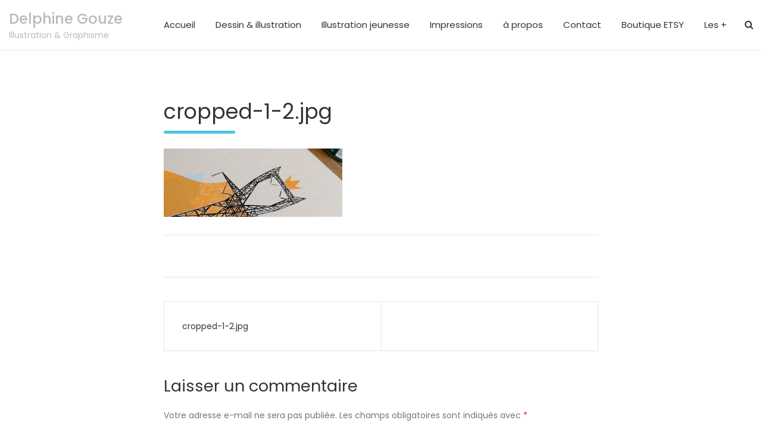

--- FILE ---
content_type: text/css
request_url: http://delphinegouze.com/wp-content/themes/foliopress/style.css?ver=5.9.12
body_size: 69916
content:
/*!
Theme Name: FolioPress
Theme URI: https://www.themehorse.com/themes/foliopress
Author: Theme Horse
Author URI: https://www.themehorse.com/
Description: FolioPress is a minimal Multi-Purpose super flexible Portfolio WordPress Theme that makes it easy to showcase your work, blog and store. FolioPress is specially designed for designers, photographers, artists and creatives. There are two post view layout (Grid and list), Social Profile and many more. Also has Custom Background, Header, Menu, Favicon, CSS, Webclip Icon, and Logo. Supports popular plugins like WooCommerce, bbPress, Breadcrumb NavXT, WP-PageNavi and Contact Form 7 and many more. It is also translation ready. Get free support at https://www.themehorse.com/support-forum/ and view beautiful portfolio demo site at https://www.themehorse.com/preview/foliopress
Version: 1.1.7
Requires PHP: 5.2
Tested up to: 5.8
License: GNU General Public License v3 or later
License URI: http://www.gnu.org/licenses/gpl-3.0.html
Text Domain: foliopress
Tags: e-commerce, photography, portfolio, two-columns, three-columns, four-columns, left-sidebar, right-sidebar, grid-layout, custom-background, custom-header, custom-logo, custom-menu, featured-image-header, featured-images, post-formats, rtl-language-support, sticky-post, theme-options, threaded-comments, translation-ready

FolioPress WordPress Theme, Copyright 2018, Theme Horse
FolioPress is distributed under the terms of the GNU GPLv3

This theme, like WordPress, is licensed under the GPL.
Use it to make something cool, have fun, and share what you've learned with others.

FolioPress is based on Underscores https://underscores.me/, (C) 2012-2017 Automattic, Inc.
Underscores is distributed under the terms of the GNU GPL v2 or later.
*/

/*--------------------------------------------------------------
>>> TABLE OF CONTENTS:
----------------------------------------------------------------
1.0 - Reset
2.0 - Global
	2.1 - Accessibility
	2.2 - Alignments
	2.3 - Blockquote
	2.4 - Breadcrumb
	2.5 - Buttons
	2.6 - Clearings
	2.7 - Forms
	2.8 - Heading Tags
	2.9 - Horizontal Row
	2.10 - Images
	2.11 - Links
	2.12 - Null Margin/Padding/Border
	2.13 - Super/Sub Scripts
	2.14 - Text Elements
3.0 - Basic Structure
	3.1 - Templates/Layouts
4.0 - Header
	4.1 - Site Branding
	4.2 - Social Profiles
	4.3 - Search Form
	4.4 - My Info
5.0 - Navigation
6.0 - Content
	6.1 - Post Featured Image
	6.2 - Entry Header
	6.3 - Entry Title
	6.4 - Entry Meta
	6.5 - Entry Content
	6.6 - Galleries
	6.7 - Post/Image/Paging Navigation
	6.8 - Attachments
	6.9 - Comments
	6.10 - Pages
	6.11 - bbPress Support
	6.12 - Woo Commerce Support
	6.13 - JetPack Support
	6.14 - Gutenberg Support
7.0 - Sidebars
8.0 - Widgets
	8.1 - Widget Archive
	8.2 - Widget Calendar
	8.3 - Widget Categories
	8.4 - Widget Media Image
	8.5 - Widget Media Video
	8.6 - Widget Nav Menu
	8.7 - Widget Pages
	8.8 - Widget Recent Entries/Comments
	8.9 - Widget Tag Cloud
	8.10 - Widget Text
	8.11 - Widget Search
9.0 - Footer
10.0 - Media Queries
11.0 - Print
--------------------------------------------------------------*/

/*--------------------------------------------------------------
1.0 - Reset
--------------------------------------------------------------*/
::selection {
	background: #50C3DC;
	color: #fff;
}
::-moz-selection {
	background: #50C3DC;
	color: #fff;
}
ol,
ul {
	list-style: none;
	margin: 0;
	padding: 0;
}

/*--------------------------------------------------------------
Global
--------------------------------------------------------------*/
body,
input,
textarea,
select {
	font: 14px 'Poppins', sans-serif;
	line-height: 1.6;
	color: #777;
	word-wrap: break-word;
}
body.overflow-hide {
	overflow: hidden;
}
pre {
	color: #777777;
}
code {
	color: #50C3DC;
}
.site {
	background-color: #fff;
}

/* FontAwesome */
blockquote:before,
.back-to-top a:before,
.wp-custom-header-video-play:before,
.wp-custom-header-video-pause:before,
.social-profiles ul li a,
.search-toggle:before,
.input-group-prepend .btn-info:before,
.navbar-toggler:before,
.sticky .sticky-post:before {
	font-family: 'FontAwesome';
	-webkit-font-smoothing: antialiased;
	-moz-osx-font-smoothing: grayscale;
}

/* Primary Title Stripe */
.entry-title:after,
.page-title:after,
.widget-title:after,
.post-grid .entry-title:after {
	margin-top: 10px;
	height: 5px;
	display: block;
	content: "";
	width: 120px;
	background-color: #50C3DC;
	-webkit-border-radius: 3px;
	-moz-border-radius: 3px;
	-ms-border-radius: 3px;
	border-radius: 3px;
}

/* Secondary Title Stripe */
.widget-title:after,
.post-grid .entry-title:after {
	height: 2px;
	width: 30px;
	margin-top: 5px;
}

/*--------------------------------------------------------------
2.1 - Accessibility
--------------------------------------------------------------*/
.assistive-text,
.screen-reader-text {
	position: absolute !important;
	clip: rect(1px 1px 1px 1px); /* IE6, IE7 */
	clip: rect(1px, 1px, 1px, 1px);
	height: 1px;
	overflow: hidden;
	width: 1px;
}

/*--------------------------------------------------------------
2.2 - Alignments
--------------------------------------------------------------*/
.alignleft {
	display: inline;
	float: left;
	margin-right: 20px;
}
.alignright {
	display: inline;
	float: right;
	margin-left: 20px;
}
.aligncenter {
	clear: both;
	display: block;
	margin-left: auto;
	margin-right: auto;
}

/*--------------------------------------------------------------
2.3 - Blockquote
--------------------------------------------------------------*/
blockquote:before {
	content: '\f10e';
	position: absolute;
	left: 0;
	font-size: 30px;
	color: #50C3DC;
	display: block;
}
blockquote {
	display: inline-block;
	position: relative;
	padding-left: 50px;
	font-size: 35px;
	line-height: 1.4;
	margin: 0;
	color: #333;
}
blockquote em,
blockquote i,
blockquote cite {
	font-size: 14px;
	font-style: normal;
	font-weight: normal;
}
.post-grid blockquote:before {
	font-size: 20px;
	top: -25px;
	left: 0;
}
.post-grid blockquote {
	padding-left: 0;
	font-size: 20px;
	margin-top: 20px;
	font-weight: 500;
}

/*--------------------------------------------------------------
2.4 - Breadcrumb
--------------------------------------------------------------*/
.breadcrumb {
	margin-bottom: 0;
	padding: 0;
	display: block;
	background-color: transparent;
}

/*--------------------------------------------------------------
2.5 - Buttons
--------------------------------------------------------------*/
.readmore {
	color: #fff;
	background-color: #50C3DC;
	display: inline-block;
	margin-bottom: 10px;
	padding: 10px 20px;
	-webkit-border-radius: 3px;
	-moz-border-radius: 3px;
	-ms-border-radius: 3px;
	border-radius: 3px;
}
.readmore:hover {
	color: #fff;
	text-decoration: none;
}

/* Back To Top */
.back-to-top {
	position: fixed;
	bottom: 100px;
	right: 20px;
}
.back-to-top a {
	width: 40px;
	height: 40px;
	display: block;
	background-color: #50C3DC;
	text-align: center;
	-webkit-border-radius: 3px;
	-moz-border-radius: 3px;
	-ms-border-radius: 3px;
	border-radius: 3px;
	-ms-transition: all 0.5s ease-out;
	-moz-transition: all 0.5s ease-out;
	-webkit-transition: all 0.5s ease-out;
	-o-transition: all 0.5s ease-out;
	transition: all 0.5s ease-out;
	opacity: 0.3;
	-moz-opacity: 0.3;
	filter:alpha(opacity=30);
}
.back-to-top a:hover {
	opacity: 1;
	-moz-opacity: 1;
	filter:alpha(opacity=100);
}
.back-to-top a:before {
	content: '\f106';
	color: #fff;
	font-size: 18px;
	line-height: 40px;
}

/*--------------------------------------------------------------
2.6 - Clearings
--------------------------------------------------------------*/
.clearfix:after {
	visibility: hidden;
	display: block;
	font-size: 0;
	content: " ";
	clear: both;
	height: 0;
}
.clearfix {
	display: block;
}

/* Commented backslash hack */
* html .clearfix {
	height: 1%;
}


/*--------------------------------------------------------------
2.8 - Heading Tags
--------------------------------------------------------------*/
h1, h2, h3, h4, h5, h6 {
	color: #333;
	line-height: 1.4;
	font-weight: normal;
	font-family: 'Poppins', sans-serif;
}
h1 {
	font-size: 35px;
}
h2 {
	font-size: 31px;
}
h3 {
	font-size: 27px;
}
h4 {
	font-size: 23px;
}
h5 {
	font-size: 19px;
}
h6 {
	font-size: 16px;
}

/*--------------------------------------------------------------
2.9 - Horizontal Row
--------------------------------------------------------------*/
hr {
	border-color: rgba(0, 0, 0, 0.1);
	border-style: solid none none;
	border-width: 1px 0 0;
	height: 0;
	margin: 0 0 40px;
}

/*--------------------------------------------------------------
2.10 - Images
--------------------------------------------------------------*/
figure {
	margin: 0;
	text-align: center;
}
img {
	max-width: 100%;
	height: auto;
	vertical-align: top;
}
img.size-full,
img.size-large {
	max-width: 100%;
	height: auto;
}
.page-content img.wp-smiley,
.entry-content img.wp-smiley,
.comment-content img.wp-smiley {
	border: none;
	margin-bottom: 0;
	margin-top: 0;
	padding: 0;
}
img.alignleft,
img.alignright,
img.aligncenter {
	margin-bottom: 20px;
}
img#wpstats {
	display: none;
}
.img-border {
	background-color: #fff;
	padding: 5px;
	border: 1px solid #ccc;
}

/* Caption */
.wp-caption {
	margin-bottom: 20px;
	max-width: 100%;
}
.wp-caption a {
	position: relative;
}
.wp-caption .wp-caption-text,
.gallery-caption {
	font-style: italic;
}
.wp-caption .wp-caption-text {
	margin-bottom: 0;
	padding: 10px 0;
	border-bottom: 1px solid rgba(0, 0, 0, 0.1);
}

/*--------------------------------------------------------------
2.7 - Forms
--------------------------------------------------------------*/
input[type="text"],
input[type="email"],
input[type="search"],
input[type="password"],
input[type="tel"],
input[type="url"],
input[type="date"],
input[type="number"],
input[type="reset"],
input[type="button"],
input[type="submit"],
textarea {
	-moz-appearance: none;
	-webkit-appearance: none;
	appearance: none;
}
input,
textarea {
	padding: 9px;
	border: 1px solid rgba(0, 0, 0, 0.05);
	width: 100%;
	background-color: #f9f9f9;
	-webkit-border-radius: 3px;
	-moz-border-radius: 3px;
	-ms-border-radius: 3px;
	border-radius: 3px;
}
input:focus,
textarea:focus {
	border-color: rgba(0, 0, 0, 0.15);
	outline: none;
}
.form-control {
	color: #777;
	background-color: #f9f9f9;
	font-size: 14px;
	border-color: rgba(0, 0, 0, 0.08);
}
.form-control:focus {
	-webkit-box-shadow: none;
	-moz-box-shadow: none;
	-ms-box-shadow: none;
	box-shadow: none;
	border-color: rgba(0, 0, 0, 0.15);
	color: #777;
	background-color: #f9f9f9;
}
.form-control::-webkit-input-placeholder { /* Chrome/Opera/Safari */
	color: #777;
}
.form-control::-moz-placeholder { /* Firefox 19+ */
	color: #777;
}
.form-control:-ms-input-placeholder { /* IE 10+ */
	color: #777;
}
.form-control:-moz-placeholder { /* Firefox 18- */
	color: #777;
}
input[type="reset"],
input[type="button"],
input[type="submit"] {
	border: 0 none;
	cursor: pointer;
	margin-bottom: 20px;
	color: #fff;
	text-transform: uppercase;
	display: block;
	text-align: center;
	width: inherit;
	padding: 10px 20px;
	background-color: #50C3DC;
	-ms-transition: all 0.3s ease-out;
	-moz-transition: all 0.3s ease-out;
	-webkit-transition: all 0.3s ease-out;
	-o-transition: all 0.3s ease-out;
	transition: all 0.3s ease-out;
}
input[type="reset"]:hover,
input[type="button"]:hover,
input[type="submit"]:hover {
	background-color: rgba(0, 0, 0, 0.6);
}
select {
	padding: 10px;
	border: 1px solid rgba(0, 0, 0, 0.05);
	background-color: #f9f9f9;
	width: 100%;
}
input[type="radio"],
input[type="checkbox"],
input[type="file"] {
	width: inherit;
}
input[type="file"] {
	cursor: pointer;
}

/*--------------------------------------------------------------
Links
--------------------------------------------------------------*/
a,
a:focus,
a:active,
a:hover {
	color: #50C3DC;
}

/* Header Image/Video */
.header-image .wp-custom-header,
.header-image .wp-custom-header img {
	width: 100%;
	height: auto;
}
.wp-custom-header {
	height: calc(100vh - 32px);
	position: relative;
}
.wp-custom-header iframe,
.wp-custom-header video {
	height: 100vh;
	height: calc(100vh - 32px);
	width: 100%;
	background-color: #000;
}
.wp-custom-header .wp-custom-header-video-button {
	background-color: rgba(0, 0, 0, 0.5);
	border: 1px solid rgba(255, 255, 255, 0.5);
	height: 35px;
	width: 35px;
	overflow: hidden;
	padding: 0;
	position: absolute;
	right: 30px;
	top: 30px;
	-ms-transition: all 0.3s ease-out;
	-moz-transition: all 0.3s ease-out;
	-webkit-transition: all 0.3s ease-out;
	-o-transition: all 0.3s ease-out;
	transition: all 0.3s ease-out;
}
.wp-custom-header .wp-custom-header-video-button:hover,
.wp-custom-header .wp-custom-header-video-button:focus {
	border-color: rgba(255, 255, 255, 0.8);
	background-color: rgba(0, 0, 0, 0.8);
}
.wp-custom-header-video-play,
.wp-custom-header-video-pause {
	font-size: 0;
}
.wp-custom-header-video-play:before,
.wp-custom-header-video-pause:before {
	font-size: 15px;
	line-height: normal;
	color: rgba(255, 255, 255, 0.5);
	-ms-transition: all 0.3s ease-out;
	-moz-transition: all 0.3s ease-out;
	-webkit-transition: all 0.3s ease-out;
	-o-transition: all 0.3s ease-out;
	transition: all 0.3s ease-out;
}
.wp-custom-header-video-play:hover:before,
.wp-custom-header-video-pause:hover:before {
	color: rgba(255, 255, 255, 0.8);
}
.wp-custom-header-video-play:before {
	content: '\f04b';
}
.wp-custom-header-video-pause:before {
	content: '\f04c';
}

/*--------------------------------------------------------------
3.1 - Templates/Layouts
--------------------------------------------------------------*/
/* Templates */
.business-template .site-content {
	padding: 0;
}
/* Narrow Layout */
.narrow-layout {
	background-color: #f1f1f1;
}
.narrow-layout .site,
.narrow-layout .navbar.fixed-top {
	max-width: 1140px;
	margin: 0 auto;
}
.narrow-layout .container,
.narrow-layout .container-fluid {
	padding-left: 30px;
	padding-right: 30px;
}
.narrow-layout .site-footer {
	margin-bottom: 15px;
}

/*--------------------------------------------------------------
4.1 - Site Branding
--------------------------------------------------------------*/
.site-title {
	font-size: 24px;
	margin-bottom: 0;
	font-weight: 500;
}
.site-title a {
	color: #333;
	text-decoration: none;
}
.site-title a:hover,
.site-title a:focus,
.site-title a:active {
	color: #50C3DC;
}
.wp-custom-logo .site-title {
	margin-top: 5px;
}
.site-description {
	margin-bottom: 0;
	font-size: 14px;
	color: #777;
}
/*--------------------------------------------------------------
4.2 - Social Profiles
--------------------------------------------------------------*/
.social-profiles ul {
	margin-left: -7px;
	margin-right: -7px;
	margin-top: -7px;
	font-size: 17px;
	line-height: 1;
}
.social-profiles ul li {
	margin-right: 7px;
	margin-left: 7px;
	margin-top: 9px;
	display: inline-block;
}
.social-profiles ul li a {
	display: block;
	color: #333;
	text-align: center;
	opacity: 0.8;
	-moz-opacity: 0.8;
	filter:alpha(opacity=80);
	text-decoration: none;
}
.social-profiles ul li a:before {
	content: '\f08e';
}
.social-profiles ul li a[href*="github.com"]:hover {
	color: #000;
}
.social-profiles ul li a[href*="github.com"]:before {
	content: '\f09b';
}
.social-profiles ul li a[href*="dribbble.com"]:hover {
	color: #ea4c89;
}
.social-profiles ul li a[href*="dribbble.com"]:before {
	content: '\f17d';
}
.social-profiles ul li a[href*="twitter.com"]:hover {
	color: #55acee;
}
.social-profiles ul li a[href*="twitter.com"]:before {
	content: '\f099';
}
.social-profiles ul li a[href*="facebook.com"]:hover {
	color: #3c5a99;
}
.social-profiles ul li a[href*="facebook.com"]:before {
	content: '\f09a';
}
.social-profiles ul li a[href*="wordpress.com"]:hover,
.social-profiles ul li a[href*="wordpress.org"]:hover {
	color: #21759b;
}
.social-profiles ul li a[href*="wordpress.com"]:before,
.social-profiles ul li a[href*="wordpress.org"]:before {
	content: '\f19a';
}
.social-profiles ul li a[href*="linkedin.com"]:hover {
	color: #047cb1;
}
.social-profiles ul li a[href*="linkedin.com"]:before {
	content: '\f0e1';
}
.social-profiles ul li a[href*="pinterest.com"]:hover {
	color: #cc2026;
}
.social-profiles ul li a[href*="pinterest.com"]:before {
	content: '\f231';
}
.social-profiles ul li a[href*="flickr.com"]:hover {
	color: #000;
}
.social-profiles ul li a[href*="flickr.com"]:before {
	content: '\f16e';
}
.social-profiles ul li a[href*="vimeo.com"]:hover {
	color: #1ab7ea;
}
.social-profiles ul li a[href*="vimeo.com"]:before {
	content: '\f27d';
}
.social-profiles ul li a[href*="youtube.com"]:hover {
	color: #cd201f;
}
.social-profiles ul li a[href*="youtube.com"]:before {
	content: '\f167';
}
.social-profiles ul li a[href*="tumblr.com"]:hover {
	color: #35465c;
}
.social-profiles ul li a[href*="tumblr.com"]:before {
	content: '\f173';
}
.social-profiles ul li a[href*="instagram.com"]:hover {
	color: #915646;
}
.social-profiles ul li a[href*="instagram.com"]:before {
	content: '\f16d';
}
.social-profiles ul li a[href*="codepen.io"]:hover {
	color: #000;
}
.social-profiles ul li a[href*="codepen.io"]:before {
	content: '\f1cb';
}
.social-profiles ul li a[href*="plus.google.com"]:hover {
	color: #dd4b39;
}
.social-profiles ul li a[href*="plus.google.com"]:before {
	content: '\f0d5';
}
.social-profiles ul li a[href*="digg.com"]:hover {
	color: #1b5891;
}
.social-profiles ul li a[href*="digg.com"]:before {
	content: '\f1a6';
}
.social-profiles ul li a[href*="reddit.com"]:hover {
	color: #a6c8e9;
}
.social-profiles ul li a[href*="reddit.com"]:before {
	content: '\f281';
}
.social-profiles ul li a[href*="stumbleupon.com"]:hover {
	color: #ea4b24;
}
.social-profiles ul li a[href*="stumbleupon.com"]:before {
	content: '\f1a4';
}
.social-profiles ul li a[href*="getpocket.com"]:hover {
	color: #eb1d37;
}
.social-profiles ul li a[href*="getpocket.com"]:before {
	content: '\f265';
}
.social-profiles ul li a[href*="dropbox.com"]:hover {
	color: #007ee5;
}
.social-profiles ul li a[href*="dropbox.com"]:before {
	content: '\f16b';
}
.social-profiles ul li a[href$="/feed/"]:hover {
	color: #ff6600;
}
.social-profiles ul li a[href$="/feed/"]:before {
	content: '\f09e';
}

/*--------------------------------------------------------------
4.3 - Search Form
--------------------------------------------------------------*/
input.s {
	padding: 10px;
	-webkit-border-radius: 0;
	-moz-border-radius: 0;
	-ms-border-radius: 0;
	border-radius: 0;
}
.navbar span.search-toggle {
	color: #333;
	display: block;
	font-size: 15px;
	padding: 30px 15px;
	cursor: pointer;
}
.navbar span.search-toggle:hover {
	color: #50C3DC;
}
.search-toggle:before {
	content: '\f002';
}
.input-group-prepend {
	margin-right: 0;
	margin-left: -1px;
}
.input-group-prepend .btn-info {
	background-color: #50C3DC;
	font-size: 0px;
	height: 100%;
	padding-left: 25px;
	padding-right: 25px;
	border: none;
	z-index: 5;
}
.input-group-prepend .btn-info:before {
	content: '\f002';
	font-size: 16px;
	line-height: 1;
	top: 50%;
	right: 50%;
	margin-top: -8px;
	margin-right: -7px;
	position: absolute;
}
.search-block {
	position: fixed;
	background-color: rgba(0, 0, 0, 0.4);
	z-index: 10000;
	right: 0;
	top: 0;
	left: 0;
	bottom: 0;
	display: none;
}
.search-block .search-toggle {
	position: absolute;
	right: 0;
	top: 0;
	left: 0;
	bottom: 0;
}
.search-block .search-toggle:before {
	display: none;
}
.search-block .search-form {
	width: 58%;
	margin: 150px auto 0;
	-webkit-box-shadow: 0 20px 50px rgba(0,0,0, 0.5);
	-moz-box-shadow: 0 20px 50px rgba(0,0,0, 0.5);
	-ms-box-shadow: 0 20px 50px rgba(0,0,0, 0.5);
	box-shadow: 0 20px 50px rgba(0,0,0, 0.5);
	-webkit-border-radius: 5px;
	-moz-border-radius: 5px;
	-ms-border-radius: 5px;
	border-radius: 5px;
	overflow: hidden;
}
.search-block .form-control {
	font-size: 22px;
	padding: 12px 20px;
	border: none;
	background-color: #fff;
}
.search-block .input-group-prepend .btn-info {
	padding: 20px 35px;
	z-index: 10001;
}
.search-block .input-group-prepend .btn-info:before {
	font-size: 22px;
	line-height: 1;
	margin-top: -11px;
	margin-right: -11px;
}

/*--------------------------------------------------------------
4.4 - MY Info
--------------------------------------------------------------*/
.my-info {
	padding: 100px 0 20px;
}
.my-info .entry-title {
	margin-bottom: 20px;
}
.my-info .info-img {
	position: relative;
	margin-bottom: 20px;
	-webkit-border-radius: 50%;
	-moz-border-radius: 50%;
	-ms-border-radius: 50%;
	border-radius: 50%;
	overflow: hidden;
}
.my-info .info-img:before {
	content: "";
	padding-top: 100%;
	display: block;
}
.my-info img {
	position: absolute;
	top: 0;
	left: 0;
	right: 0;
	bottom: 0;
	height: 100%;
	width: 100%;
	object-fit: cover;
	margin-bottom: 20px;

}
.my-info .social-profiles ul {
	font-size: 20px;
	line-height: 1;
}
.my-info p {
	font-size: 16px;
}
.my-info-list-view {
	background-color: #f1f1f1;
	padding-bottom: 100px;
}

/*--------------------------------------------------------------
5.0 - Navigation
--------------------------------------------------------------*/
.navbar {
	border-bottom: 1px solid rgba(0, 0, 0, 0.1);
	padding: 0;
	background-color: #fff;
}
.main-navigation {
	margin-right: -15px;
}
.main-navigation li {
	position: relative;
}
.main-navigation .nav-menu > li {
	display: inline-block;
}
.main-navigation a {
	color: #333;
	display: block;
	font-size: 15px;
	padding: 30px 15px;
	text-decoration: none;
}
.main-navigation li:hover > a,
.main-navigation li:focus > a,
.main-navigation li.current_page_item > a,
.main-navigation li.current_page_ancestor > a,
.main-navigation li.current-menu-item > a,
.main-navigation li.current-menu-ancestor > a {
	color: #50C3DC;
}

/* Dropdown */
.main-navigation ul li ul {
	position: absolute;
	background-color: #fff;
	top: 100%;
	left: 0;
	width: 220px;
	display: none;
	z-index: 9999;
	border-top: 1px solid rgba(0, 0, 0, 0.1);
	border-left: 1px solid rgba(0, 0, 0, 0.1);
	border-right: 1px solid rgba(0, 0, 0, 0.1);
}
.main-navigation ul li ul li {
	float: none;
	margin: 0;
	border-bottom: 1px solid rgba(0, 0, 0, 0.1);
}
.main-navigation li ul a {
	font-size: calc(15px - 1px);
	font-weight: 400;
	height: inherit;
	padding: 8px 10px;
	color: #666;
}
.main-navigation li ul li:hover > a,
.main-navigation li ul li:focus > a,
.main-navigation li ul li.current-menu-item > a,
.main-navigation li ul li.current-menu-ancestor > a,
.main-navigation li ul li.current_page_item > a,
.main-navigation li ul li.current_page_ancestor > a {
	color: #50C3DC;
}
.main-navigation li:hover > ul,
.main-navigation li:focus > ul {
	display: block;
}
.main-navigation li li ul {
	left: 100%;
	top: -1px;
}

/* Responsive Navigation */
.menu-toggle {
	display: none;
}
.navbar-toggler {
	background-image: none;
}
.navbar-toggler {
	border: 0 none;
	padding: 0;
	color: #333;
	margin-right: 15px;
}
.navbar-toggler:before {
	display: block;
	font-size: 28px;
	line-height: 20px;
	content: '\f0c9';
}


/*--------------------------------------------------------------
6.0 - Content
--------------------------------------------------------------*/
.site-content {
	padding: 80px 0 40px;
}
.site-main ul {
	list-style-type: disc;
}
.site-main ul,
.site-main ol {
	margin: 0 0 20px 30px;
}
.site-main ol {
	list-style-type: decimal;
}
.site-main ol ol {
	list-style: upper-alpha;
}
.site-main ol ol ol {
	list-style: lower-roman;
}
.site-main ol ol ol ol {
	list-style: lower-alpha;
}
.site-main ul ul,
.site-main ol ol,
.site-main ul ol,
.site-main ol ul {
	margin-bottom: 0;
}
.site-main .post,
.attachment {
	margin-bottom: 40px;
	padding-bottom: 30px;
	position: relative;
	border-bottom: 1px solid rgba(0, 0, 0, 0.1);
}
.site-main .type-page {
	margin-bottom: 40px;
}
.post-grid {
	margin-left: -7px;
	margin-right: -7px;
	padding-bottom: 25px;
}
.post-grid .post {
	margin-bottom: 0;
	padding-bottom: 14px;
	border: 0 none;
	padding-left: 7px;
	padding-right: 7px;
}
.sticky .sticky-post {
	position: absolute;
	right: 0;
	top: 0;
	z-index: 1000;
}
.post-grid .sticky .sticky-post {
	right: 15px;
	top: 15px;
	height: 15px;
	width: 15px;
	background-color: #50C3DC;
	-webkit-border-radius: 50px;
	-moz-border-radius: 50px;
	-ms-border-radius: 50px;
	border-radius: 50px;
}
.sticky .sticky-post:before {
	font-size: 25px;
	content: '\f08d';
	color: #50C3DC;
}
.post-grid .sticky .sticky-post:before {
	content: normal;
}
.post .entry-wrap:before {
	content: "";
	display: block;
	padding-top: 70%;
}
.post .entry-wrap {
	position: relative;
	display: block;
	background-position: center center;
	background-size: cover;
}
.page .entry-main,
.error404 .entry-main {
	margin-bottom: 30px;
	padding-bottom: 0;
}
.entry-main {
	padding: 30px;
	background-color: #f1f1f1;
}
.post .entry-main {
	padding: 20px;
	position: absolute;
	top: 0;
	bottom: 0;
	width: 100%;
	overflow: auto;
}
.has-post-thumbnail .entry-wrap .entry-main {
	opacity: 0;
	-moz-opacity: 0;
	filter:alpha(opacity=0);
	-ms-transition: all 0.3s ease-out;
	-moz-transition: all 0.3s ease-out;
	-webkit-transition: all 0.3s ease-out;
	-o-transition: all 0.3s ease-out;
	transition: all 0.3s ease-out;
}
.has-post-thumbnail .entry-wrap:hover .entry-main,
.has-post-thumbnail.format-quote .entry-wrap .entry-main {
	opacity: 1;
	-moz-opacity: 1;
	filter:alpha(opacity=100);
}
.post-grid .post a {
	color: #777;
}

/*--------------------------------------------------------------
6.1 - Post Featured Image
--------------------------------------------------------------*/
.post-featured-image {
	margin-bottom: 15px;
	text-align: left;
}
.post-featured-image a {
	display: block;
}
.page-single-featured-image:before {
	content: "";
	display: block;
	padding-top: 30%;
}
.page-single-featured-image {
	background-position: center center;
	background-size: cover;
}

/*--------------------------------------------------------------
6.2 - Entry Header
--------------------------------------------------------------*/
.entry-header,
.page-header {
	padding-bottom: 10px;
}

/*--------------------------------------------------------------
6.3 - Entry Title
--------------------------------------------------------------*/
.entry-title,
.page-title {
	font-size: 35px;
	line-height: 1.3;
	margin-bottom: 15px;
}
.post-grid .entry-title {
	font-size: 20px;
	font-weight: 500;
}
.entry-title,
.page-title,
.entry-title a {
	color: #333;
	text-decoration: none;
}
.entry-title a:hover,
.entry-title a:focus,
.entry-title a:active {
	color: #50C3DC;
}

/*--------------------------------------------------------------
6.4 - Entry Meta
--------------------------------------------------------------*/
.entry-meta {
	padding-bottom: 10px;
}
.entry-meta,
.entry-meta a {
	color: #777;
}
.entry-meta a {
	display: inline-block;
}
.entry-meta a:hover {
	color: #50C3DC;
	text-decoration: underline;
}
.entry-meta .by-author,
.entry-meta .date,
.entry-meta .comments {
	padding-right: 8px;
	display: inline-block;
}
.entry-meta .date {
	margin-right: 8px;
	position: relative;
}
.entry-meta .date:before {
	content: "";
	width: 1px;
	background-color: rgba(0, 0, 0, 0.3);
	position: absolute;
	right: 0;
	top: 20%;
	bottom: 20%;
	display: block;
}
.cat-links {
	text-transform: uppercase;
}
.cat-links a,
.tag-links a {
	color: #333;
}

/*--------------------------------------------------------------
6.5 - Entry Content
--------------------------------------------------------------*/
.entry-content dt,
.comment-content dt {
	font-weight: bold;
}
.entry-content dd,
.comment-content dd {
	margin-bottom: 20px;
}
.entry-content td,
.comment-content td {
	padding: 8px;
}
.wp-video {
	margin-bottom: 20px;
}

/*--------------------------------------------------------------
6.6 - Galleries
--------------------------------------------------------------*/
.gallery {
	margin-bottom: 1.5em;
}
.gallery-item {
	display: inline-block;
	text-align: center;
	vertical-align: top;
	width: 100%;
}
.gallery-columns-2 .gallery-item {
	max-width: 50%;
}
.gallery-columns-3 .gallery-item {
	max-width: 33.33%;
}
.gallery-columns-4 .gallery-item {
	max-width: 25%;
}
.gallery-columns-5 .gallery-item {
	max-width: 20%;
}
.gallery-columns-6 .gallery-item {
	max-width: 16.66%;
}
.gallery-columns-7 .gallery-item {
	max-width: 14.28%;
}
.gallery-columns-8 .gallery-item {
	max-width: 12.5%;
}
.gallery-columns-9 .gallery-item {
	max-width: 11.11%;
}

/*--------------------------------------------------------------
6.7 - Post/Image/Paging Navigation
--------------------------------------------------------------*/
.nav-links {
	position: relative;
	background-color: #fff;
	margin-bottom: 40px;
	border: 1px solid rgba(0, 0, 0, 0.1);
}
.nav-links:before {
	background-color: rgba(0, 0, 0, 0.1);
	display: block;
	height: 100%;
	left: 50%;
	position: absolute;
	top: 0;
	width: 1px;
	content: "";
	line-height: 0;
}
.nav-links .nav-previous {
	float: left;
	width: 50%;
}
.nav-links .nav-next {
	float: right;
	text-align: right;
	width: 50%;
}
.nav-links a {
	display: block;
	padding: 30px;
	color: #333;
}
.nav-links a:hover {
	text-decoration: underline;
	color: #50C3DC;
}
.nav-links:after {
	display: block;
	content: " ";
	clear: both;
}

/* wp-pagenavi */
.wp-pagenavi {
	text-align: center;
	margin-bottom: 40px;
}
.wp-pagenavi .pages {
	padding-right: 20px;
	opacity: 0.5;
	-moz-opacity: 0.5;
	filter:alpha(opacity=50);
	border: none;
}
.wp-pagenavi .current,
.wp-pagenavi a {
	display: inline-block;
	color: #333;
	border: 1px solid rgba(0, 0, 0, 0.1);
	padding: 15px 25px;
}
.wp-pagenavi span.current,
.wp-pagenavi a:hover {
	color: #fff;
	background-color: #50C3DC;
	border-color: #50C3DC;
	text-decoration: none;
	position: relative;
}

/* page-links */
.page-links {
	text-align: center;
	margin-bottom: 40px;
}
.page-links span,
.page-links a {
	display: inline-block;
	margin-left: -1px;
	text-decoration: none;
}
.page-links span,
.page-links a:hover span {
	color: #fff;
	padding: 15px 25px;
	border: 1px solid #50C3DC;
	background-color: #50C3DC;
}
.page-links a span {
	display: block;
	color: #333;
	border: 1px solid rgba(0, 0, 0, 0.1);
	background-color: inherit;
	margin-left: 0;
}
.page-links .post-page-numbers {
	padding: 0;
	border: none;
	display: inline-block;
}

/*--------------------------------------------------------------
6.8 - Attachments
--------------------------------------------------------------*/
.image-attachment div.attachment {
	background-color: #f9f9f9;
	border: 1px solid #ddd;
	border-width: 1px 0;
	margin: 0 -8.9% 1.625em;
	overflow: hidden;
	padding: 1.625em 1.625em 0;
	text-align: center;
}
.image-attachment div.attachment img {
	display: block;
	height: auto;
	margin: 0 auto 1.625em;
	max-width: 100%;
}
.image-attachment div.attachment a img {
	border-color: #f9f9f9;
}
.image-attachment div.attachment a:focus img,
.image-attachment div.attachment a:hover img,
.image-attachment div.attachment a:active img {
	border-color: #ddd;
	background-color: #fff;
}
.image-attachment .entry-caption p {
	font-size: 10px;
	letter-spacing: 0.1em;
	line-height: 2.6em;
	margin: 0 0 2.6em;
	text-transform: uppercase;
}

/*--------------------------------------------------------------
6.9 - Comments
--------------------------------------------------------------*/
.comments-title {
	font-size: calc(35px - 5px);
}
.comment-reply-title {
	font-size: calc(35px - 8px);
}
.comments-title,
.comment-reply-title {
	margin-bottom: 20px;
}
.comment-body {
	padding-left: 60px;
	position: relative;
	margin-bottom: 30px;
}
.children .comment-body {
	padding-left: 50px;
}
ol.comment-list,
ol.comment-list ol.children {
	margin: 0;
	list-style: none;
}
.comment-author .avatar {
	height: 50px;
	position: absolute;
	width: 50px;
	top: 0;
	left: 0;
	-webkit-border-radius: 50%;
	-moz-border-radius: 50%;
	-ms-border-radius: 50%;
	border-radius: 50%;
}
.children .comment-author .avatar {
	height: 40px;
	width: 40px;
}
.bypostauthor > .comment-body > .comment-meta > .comment-author .avatar {
	border: 1px solid rgba(0, 0, 0, 0.2);
	padding: 2px;
}
.comments-area .children {
	padding-left: 30px;
}
.comment-meta {
	padding-bottom: 10px;
}
.comment-metadata,
.comment-metadata a {
	color: #777;
}
.comment-metadata a.comment-edit-link {
	color: #50C3DC;
}
.comments-area .required {
	color: red;
}

/*--------------------------------------------------------------
6.11 - bbPress Support
--------------------------------------------------------------*/
#bbpress-forums,
#bbpress-forums button,
#bbpress-forums ul.bbp-lead-topic,
#bbpress-forums ul.bbp-topics,
#bbpress-forums ul.bbp-forums,
#bbpress-forums ul.bbp-replies,
#bbpress-forums ul.bbp-search-results,
div.bbp-search-form input,
div.bbp-search-form button,
div.bbp-breadcrumb,
div.bbp-topic-tags {
	font-size: 14px;
	line-height: 1.6;
}
#bbpress-forums .bbp-forum-info .bbp-forum-content,
#bbpress-forums p.bbp-topic-meta {
	font-size: 12px;
}
#bbpress-forums fieldset.bbp-form {
	border: 1px solid rgba(0, 0, 0, 0.1);
}
#bbpress-forums fieldset.bbp-form legend {
	font-size: 18px;
}
#bbpress-forums div.bbp-search-form {
	float: none;
	margin-bottom: 20px;
}
#bbpress-forums #bbp-search-form > div,
.widget_display_search #bbp-search-form > div {
	display: -ms-flexbox;
	display: flex;
	-ms-flex-wrap: wrap;
	flex-wrap: wrap;
}
#bbpress-forums #bbp-search-form #bbp_search,
.widget_display_search #bbp-search-form #bbp_search {
	-ms-flex-preferred-size: 0;
	flex-basis: 0;
	-ms-flex-positive: 1;
	flex-grow: 1;
	max-width: 100%;
}
#bbpress-forums #bbp-search-form #bbp_search_submit,
.widget_display_search #bbp-search-form #bbp_search_submit {
	border-radius: 0;
	-webkit-border-radius: 0;
	-moz-border-radius: 0;
	margin-bottom: 0;
}
@media (min-width: 576px ) {
	#bbpress-forums #bbp-search-form #bbp_search_submit {
		padding-left: 50px;
		padding-right: 50px;
	}
}
#bbpress-forums div.bbp-topic-author a.bbp-author-name,
#bbpress-forums div.bbp-reply-author a.bbp-author-name {
	display: inline-block;
}
div.bbp-submit-wrapper button {
	border: 0 none;
	cursor: pointer;
	margin-bottom: 10px;
	color: #fff;
	text-transform: uppercase;
	display: block;
	text-align: center;
	height: 40px;
	padding: 0px 20px;
	-webkit-border-radius: 3px;
	-moz-border-radius: 3px;
	-ms-border-radius: 3px;
	border-radius: 3px;
	background-color: #50C3DC;
	-ms-transition: all 0.3s ease-out;
	-moz-transition: all 0.3s ease-out;
	-webkit-transition: all 0.3s ease-out;
	-o-transition: all 0.3s ease-out;
	transition: all 0.3s ease-out;
	font-family: inherit;
}
#bbpress-forums button:hover {
	background-color: rgba(0, 0, 0, 0.6);
}
#bbpress-forums fieldset.bbp-form select {
	height: 40px;
}
#bbpress-forums div.bbp-the-content-wrapper input {
	text-transform: none;
}
.widget_display_forums ul.bbp-forums-widget li,
.widget_display_replies ul.bbp-replies-widget li,
.widget_display_topics ul.bbp-topics-widget li {
	padding-top: 8px;
	padding-bottom: 8px;
	margin-bottom: 0;
	border-bottom: 1px solid rgba(0, 0, 0, 0.1);
}
.widget_display_forums ul.bbp-forums-widget li:first-child,
.widget_display_replies ul.bbp-replies-widget li:first-child,
.widget_display_topics ul.bbp-topics-widget li:first-child {
	padding-top: 0;
}
.widget_display_forums ul.bbp-forums-widget li:last-child,
.widget_display_replies ul.bbp-replies-widget li:last-child,
.widget_display_topics ul.bbp-topics-widget li:last-child {
	padding-bottom: 0;
	border-bottom: none;
}
.widget_display_replies ul.bbp-replies-widget .bbp-author-avatar,
.widget_display_topics ul.bbp-topics-widget .bbp-author-avatar {
	margin-right: 5px;
}
.widget_display_replies ul.bbp-replies-widget time {
	display: block;
}
.widget_display_stats dl {
	margin-bottom: 0;
}
.widget_display_stats dt {
	font-size: 13px;
	font-weight: normal;
	text-transform: uppercase;
	letter-spacing: 1px;
}
.widget_display_stats dd {
	font-size: 24px;
}
.bbpress .type-forum {
	margin-bottom: 30px;
}

/*--------------------------------------------------------------
6.12 - Woo Commerce Support
--------------------------------------------------------------*/
.site-main .woocommerce h2,
.woocommerce-page .site-main h2 {
	font-size: calc(20px);
}
.site-main .woocommerce {
	padding-bottom: 30px;
}
.woocommerce ul.products {
	margin: 0;
}
.woocommerce-page .site-main h3,
.woocommerce ul.products li.product .woocommerce-loop-category__title,
.woocommerce ul.products li.product .woocommerce-loop-product__title,
.woocommerce ul.products li.product h3 {
	padding-top: 0;
	font-size: 20px;
}
.woocommerce ul.products li.product .price {
	font-size: inherit;
}
.woocommerce .products .star-rating {
	display: inline-block;
}
.woocommerce span.onsale {
	-webkit-box-sizing: content-box;
	-moz-box-sizing: content-box;
	box-sizing: content-box;
}
.woocommerce span.onsale,
.woocommerce .widget_price_filter .ui-slider .ui-slider-range,
.woocommerce .widget_price_filter .ui-slider .ui-slider-handle {
	background-color: #50C3DC;
}
.woocommerce .widget_price_filter .price_slider_wrapper .ui-widget-content {
	background-color: rgba(0, 0, 0, 0.5);
}
/* button */
.woocommerce #respond input#submit,
.woocommerce a.button,
.woocommerce button.button,
.woocommerce input.button,
.woocommerce #respond input#submit.alt,
.woocommerce a.button.alt,
.woocommerce button.button.alt,
.woocommerce input.button.alt,
.woocommerce #respond input#submit.disabled,
.woocommerce #respond input#submit:disabled,
.woocommerce #respond input#submit:disabled[disabled],
.woocommerce a.button.disabled,
.woocommerce a.button:disabled,
.woocommerce a.button:disabled[disabled],
.woocommerce button.button.disabled,
.woocommerce button.button:disabled,
.woocommerce button.button:disabled[disabled],
.woocommerce input.button.disabled,
.woocommerce input.button:disabled,
.woocommerce input.button:disabled[disabled] {
	text-transform: uppercase;
	text-align: center;
	padding: 10px 20px;
	-webkit-border-radius: 3px;
	-moz-border-radius: 3px;
	-ms-border-radius: 3px;
	border-radius: 3px;
	-ms-transition: all 0.3s ease-out;
	-moz-transition: all 0.3s ease-out;
	-webkit-transition: all 0.3s ease-out;
	-o-transition: all 0.3s ease-out;
	transition: all 0.3s ease-out;
	font-weight: normal;
	font-size: inherit;
	line-height: normal;
	height: inherit;
	font-family: inherit;
}
/* Default Button */
.woocommerce #respond input#submit,
.woocommerce a.button,
.woocommerce button.button,
.woocommerce input.button {
	color: #ffffff;
	background-color: #50C3DC;
}
.woocommerce #respond input#submit:hover,
.woocommerce a.button:hover,
.woocommerce button.button:hover,
.woocommerce input.button:hover {
	color: #ffffff;
	background-color: #777777;
}

/* alt/secondary button */
.woocommerce #respond input#submit.alt,
.woocommerce a.button.alt,
.woocommerce button.button.alt,
.woocommerce input.button.alt {
	color: #ffffff;
	background-color: #50C3DC;
}
.woocommerce #respond input#submit.alt:hover,
.woocommerce a.button.alt:hover,
.woocommerce button.button.alt:hover,
.woocommerce input.button.alt:hover {
	color: #ffffff;
	background-color: #777777;
}
/*disabled button */
.woocommerce #respond input#submit.disabled,
.woocommerce #respond input#submit:disabled,
.woocommerce #respond input#submit:disabled[disabled],
.woocommerce a.button.disabled,
.woocommerce a.button:disabled,
.woocommerce a.button:disabled[disabled],
.woocommerce button.button.disabled,
.woocommerce button.button:disabled,
.woocommerce button.button:disabled[disabled],
.woocommerce input.button.disabled,
.woocommerce input.button:disabled,
.woocommerce input.button:disabled[disabled],
.woocommerce #respond input#submit.disabled:hover,
.woocommerce #respond input#submit:disabled:hover,
.woocommerce #respond input#submit:disabled[disabled]:hover,
.woocommerce a.button.disabled:hover,
.woocommerce a.button:disabled:hover,
.woocommerce a.button:disabled[disabled]:hover,
.woocommerce button.button.disabled:hover,
.woocommerce button.button:disabled:hover,
.woocommerce button.button:disabled[disabled]:hover,
.woocommerce input.button.disabled:hover,
.woocommerce input.button:disabled:hover,
.woocommerce input.button:disabled[disabled]:hover {
	color: #ffffff;
	background-color: #50C3DC;
}
.woocommerce-page #content table.cart td.actions .input-text,
.woocommerce-page table.cart td.actions .input-text {
	width: 135px;
}
.woocommerce-cart table.cart td.actions .coupon .input-text {
	padding: 9px 10px;
	border: 1px solid rgba(0, 0, 0, 0.05);
}
.woocommerce ul.products li.product .price,
.woocommerce div.product p.price,
.woocommerce div.product span.price,
.woocommerce-page .select2-container--default .select2-selection--single .select2-selection__rendered {
	color: #777;
}
.woocommerce .star-rating,
.woocommerce .star-rating:before {
	color: #50C3DC;
}
.woocommerce div.product .woocommerce-product-rating,
.woocommerce .related h2 {
	margin-bottom: 10px;
}
.woocommerce-page .select2-container .select2-selection--single {
	height: 38px;
}
.woocommerce-page .select2-container--default .select2-selection--single {
	background-color: #f9f9f9;
	border: 1px solid rgba(0, 0, 0, 0.05);
	padding-top: 4px;
}
.woocommerce-page .select2-container--default .select2-selection--single .select2-selection__arrow {
	top: 6px;
}
.woocommerce-page .page-single-featured-image {
	display: none;
}
.woocommerce-page .entry-summary .product_meta .sku_wrapper,
.woocommerce-page .entry-summary .product_meta .posted_in {
	display: block;
	margin-bottom: 10px;
}
.woocommerce-page .select2-dropdown,
.woocommerce-page .select2-container--default .select2-search--dropdown .select2-search__field {
	border: 1px solid rgba(0, 0, 0, 0.05);
}
.woocommerce .col2-set .col-1,
.woocommerce-page .col2-set .col-1,
.woocommerce .col2-set .col-2,
.woocommerce-page .col2-set .col-2 {
	-webkit-box-flex: inherit;
	-ms-flex: inherit;
	flex: inherit;
	max-width: inherit;
	padding-right: 0;
	padding-left: 0;
}
.woocommerce form .form-row {
	display: block;
}
.woocommerce form .woocommerce-billing-fields,
.woocommerce form .woocommerce-shipping-fields,
.woocommerce form .woocommerce-additional-fields {
	margin-bottom: 10px;
}
.woocommerce-MyAccount-navigation ul {
	list-style: none;
	border: 1px solid rgba(0, 0, 0, 0.1);
	padding: 0;
	border-radius: 6px;
	-webkit-border-radius: 6px;
	-moz-border-radius: 6px;
	margin-right: 0;
	margin-left: 0;
	background-color: #ffffff;
}
.woocommerce-MyAccount-navigation ul li + li {
	border-top: 1px solid rgba(0, 0, 0, 0.1);
}
.woocommerce-MyAccount-navigation ul li:hover,
.woocommerce-MyAccount-navigation ul li.is-active {
	background-color: rgba(0, 0, 0, 0.04);
	border-top-color: rgba(0, 0, 0, 0.06);
}
.woocommerce-MyAccount-navigation ul li a {
	display: block;
	padding: 10px 15px;
	color: #777777;
}
.woocommerce-MyAccount-navigation ul li:hover a,
.woocommerce-MyAccount-navigation ul li.is-active a {
	text-decoration: none;
	color: #50C3DC;
}
.woocommerce.widget_product_search .woocommerce-product-search {
	display: -ms-flexbox;
	display: flex;
	-ms-flex-wrap: wrap;
	flex-wrap: wrap;
}
.woocommerce.widget_product_search input {
	-ms-flex-preferred-size: 0;
	flex-basis: 0;
	-ms-flex-positive: 1;
	flex-grow: 1;
	max-width: 100%;
}
.woocommerce.widget_product_search button[type="submit"] {
	border-radius: 0;
	-webkit-border-radius: 0;
	-moz-border-radius: 0;
	margin: 0;
	border: none;
}
.woocommerce.widget_product_categories ul.product-categories .current-cat-parent > a,
.woocommerce.widget_product_categories ul.product-categories .current-cat > a {
	color: #50C3DC;
}
.woocommerce nav.woocommerce-pagination {
	margin-bottom: 30px;
}
.woocommerce nav.woocommerce-pagination ul,
.woocommerce nav.woocommerce-pagination ul li {
	border: none;
}
.woocommerce nav.woocommerce-pagination ul li {
	margin-left: 3px;
	margin-right: 3px;
	overflow: inherit;
}
.woocommerce nav.woocommerce-pagination ul li .page-numbers {
	padding: 15px 20px;
	color: #555555;
	background-color: #ffffff;
	border: 1px solid rgba(0, 0, 0, 0.1);
}
.woocommerce nav.woocommerce-pagination ul li .page-numbers:hover,
.woocommerce nav.woocommerce-pagination ul li .page-numbers:focus,
.woocommerce nav.woocommerce-pagination ul li .page-numbers.current {
	background-color: #50C3DC;
	color: #ffffff;
}

/*--------------------------------------------------------------
6.13 - JetPack Support
--------------------------------------------------------------*/
.infinite-scroll .posts-navigation {
	display: none;
}

/*--------------------------------------------------------------
6.14 - Gutenberg Support
--------------------------------------------------------------*/
p.has-drop-cap:not(:focus):first-letter {
	font-size: 5.5em;
}
p.has-background {
	padding: 15px;
}
.wp-block-quote,
.wp-block-quote.is-large,
.wp-block-quote.is-style-large {
	padding-left: 50px;
	padding-right: 0;
}
.wp-block-quote cite {
	display: block;
	padding-bottom: 15px;
}
.wp-block-quote cite,
.wp-block-quote.is-large cite,
.wp-block-quote.is-large footer,
.wp-block-quote.is-style-large cite,
.wp-block-quote.is-style-large footer {
	text-align: inherit;
}
.wp-block-pullquote {
	padding: 15px;
	margin-bottom: 30px;
	border-style: solid;
	border-width: 4px 0 2px;
}
.wp-block-pullquote.alignleft,
.wp-block-pullquote.alignright {
	display: block;
}
.wp-block-pullquote blockquote {
	padding: 0;
	margin-bottom: 0;
	max-width: inherit;
}
.wp-block-pullquote.is-style-solid-color blockquote {
	max-width: inherit;
	text-align: center;
}
.wp-block-pullquote blockquote cite,
.wp-block-pullquote.is-style-solid-color blockquote cite {
	display: block;
}
.wp-block-pullquote blockquote:before {
	display: inline-block;
	position: inherit;
	top: auto;
	left: auto;
}
.wp-block-pullquote blockquote:before,
.wp-block-pullquote p,
.wp-block-pullquote.is-style-solid-color blockquote p,
.wp-block-pullquote.is-style-solid-color p {
	color: inherit;
}
.wp-block-image {
	margin-bottom: 30px;
}
.wp-block-image figcaption {
	margin-bottom: 0;
}
.wp-block-media-text {
	margin-bottom: 30px;
}
.wp-block-media-text:not(.has-media-on-the-right):not(.has-background) .wp-block-media-text__content {
	padding-right: 0;
}
.wp-block-media-text.has-media-on-the-right:not(.has-background) .wp-block-media-text__content {
	padding-left: 0;
}
.wp-block-media-text.has-background .wp-block-media-text__content {
	padding-top: 25px;
	padding-bottom: 10px;
}
.wp-block-embed {
	position: relative;
	margin-bottom: 30px;
	display: block;
}
.wp-block-embed figcaption {
	margin-bottom: 0;
}
.wp-block-embed.wp-embed-aspect-1-1 .wp-block-embed__wrapper,
.wp-block-embed.wp-embed-aspect-1-2 .wp-block-embed__wrapper,
.wp-block-embed.wp-embed-aspect-16-9 .wp-block-embed__wrapper,
.wp-block-embed.wp-embed-aspect-18-9 .wp-block-embed__wrapper,
.wp-block-embed.wp-embed-aspect-21-9 .wp-block-embed__wrapper,
.wp-block-embed.wp-embed-aspect-4-3 .wp-block-embed__wrapper,
.wp-block-embed.wp-embed-aspect-9-16 .wp-block-embed__wrapper {
	position: relative;
	display: block;
	width: 100%;
	padding: 0;
	overflow: hidden;
}
.wp-block-embed.wp-embed-aspect-1-1 .wp-block-embed__wrapper:after,
.wp-block-embed.wp-embed-aspect-1-2 .wp-block-embed__wrapper:after,
.wp-block-embed.wp-embed-aspect-16-9 .wp-block-embed__wrapper:after,
.wp-block-embed.wp-embed-aspect-18-9 .wp-block-embed__wrapper:after,
.wp-block-embed.wp-embed-aspect-21-9 .wp-block-embed__wrapper:after,
.wp-block-embed.wp-embed-aspect-4-3 .wp-block-embed__wrapper:after,
.wp-block-embed.wp-embed-aspect-9-16 .wp-block-embed__wrapper:after {
	display: block;
	content: "";
	clear: both;
}
.wp-block-embed.wp-embed-aspect-1-1 .wp-block-embed__wrapper iframe,
.wp-block-embed.wp-embed-aspect-1-2 .wp-block-embed__wrapper iframe,
.wp-block-embed.wp-embed-aspect-16-9 .wp-block-embed__wrapper iframe,
.wp-block-embed.wp-embed-aspect-18-9 .wp-block-embed__wrapper iframe,
.wp-block-embed.wp-embed-aspect-21-9 .wp-block-embed__wrapper iframe,
.wp-block-embed.wp-embed-aspect-4-3 .wp-block-embed__wrapper iframe,
.wp-block-embed.wp-embed-aspect-9-16 .wp-block-embed__wrapper iframe {
	position: absolute;
	top: 0;
	right: 0;
	bottom: 0;
	left: 0;
	width: 100%;
	height: 100%;
}
.wp-block-embed.wp-embed-aspect-1-1 .wp-block-embed__wrapper:before,
.wp-block-embed.wp-embed-aspect-1-2 .wp-block-embed__wrapper:before,
.wp-block-embed.wp-embed-aspect-16-9 .wp-block-embed__wrapper:before,
.wp-block-embed.wp-embed-aspect-18-9 .wp-block-embed__wrapper:before,
.wp-block-embed.wp-embed-aspect-21-9 .wp-block-embed__wrapper:before,
.wp-block-embed.wp-embed-aspect-4-3 .wp-block-embed__wrapper:before,
.wp-block-embed.wp-embed-aspect-9-16 .wp-block-embed__wrapper:before {
	content: "";
	display: block;
}
.wp-block-embed.wp-embed-aspect-1-1 .wp-block-embed__wrapper:before {
	padding-top: 100%;
}
.wp-block-embed.wp-embed-aspect-1-2 .wp-block-embed__wrapper:before {
	padding-top: 200%;
}
.wp-block-embed.wp-embed-aspect-16-9 .wp-block-embed__wrapper:before {
	padding-top: 56.25%;
}
.wp-block-embed.wp-embed-aspect-18-9 .wp-block-embed__wrapper:before {
	padding-top: 50%;
}
.wp-block-embed.wp-embed-aspect-21-9 .wp-block-embed__wrapper:before {
	padding-top: 42.85%;
}
.wp-block-embed.wp-embed-aspect-4-3 .wp-block-embed__wrapper:before {
	padding-top: 75%;
}
.wp-block-embed.wp-embed-aspect-9-16 .wp-block-embed__wrapper:before {
	padding-top: 50%;
}
.wp-block-columns.has-background {
	padding-bottom: 5px;
}
.wp-block-gallery {
	margin-bottom: 15px;
}
.site-main .wp-block-gallery ul.blocks-gallery-grid {
	margin-left: 0;
	margin-right: 0;
	margin-bottom: 0;
}
.wp-block-gallery figcaption.blocks-gallery-caption {
	margin-bottom: 15px;
	text-align: center;
}
.wp-block-cover {
	padding: 30px;
	margin-bottom: 30px;
}
.wp-block-cover.alignleft,
.wp-block-cover.alignright {
	padding: 15px;
}
.wp-block-cover-image .wp-block-cover__inner-container p,
.wp-block-cover .wp-block-cover__inner-container p {
	padding-top: 15px;
}
.wp-block-audio {
	margin-bottom: 30px;
}
.wp-block-audio figcaption {
	margin-bottom: 0;
}
.wp-block-file .wp-block-file__button {
	display: inline-block;
}
.wp-block-preformatted {
	padding: 15px;
	margin-bottom: 30px;
}
.wp-block-table {
	margin-bottom: 30px;
}
.wp-block-table table {
	border-style: solid;
	border-width: 1px 0 0 1px;
	border-color: rgba(0, 0, 0, 0.3);
}
.wp-block-table tr th,
.wp-block-table tr td {
	padding: 5px 10px;
	border-style: solid;
	border-width: 0 1px 1px 0;
	border-color: rgba(0, 0, 0, 0.3);
}
.entry-content .wp-block-table tr th {
	font-weight: normal;
	background-color: rgba(0, 0, 0, 0.04);
	text-align: center;
}
.wp-block-table figcaption {
	margin-top: 10px;
}
.wp-block-button {
	margin-bottom: 30px;
}
.wp-block-button__link:hover {
	text-decoration: none;
	opacity: 0.9;
	-moz-opacity: 0.9;
	filter:alpha(opacity=90);
}
.wp-block-separator {
	margin-bottom: 30px;
}
.wp-block-separator.is-style-default {
	max-width: 100px;
	margin-left: auto;
	margin-right: auto;
}
.site-main ul.wp-block-social-links {
	margin-left: 0;
	margin-right: 0;
}
.wp-block-search {
	margin-bottom: 30px;
}
.wp-block-search .wp-block-search__button {
	font-size: inherit;
	margin: 0;
	border: none;
	padding: 10px 20px;
	background-color: #555555;
	color: #ffffff;
	border-radius: 0;
	-webkit-border-radius: 0;
	-moz-border-radius: 0;
}
.wp-block-search .wp-block-search__button:hover {
	background-color: #333333;
}
.wp-block-latest-posts li {
	margin-bottom: 5px;
}
ul.wp-block-latest-posts {
	margin-left: 0;
	margin-right: 0;
}
.wp-block-calendar {
	margin-bottom: 30px;
}
.wp-block-calendar table {
	margin-bottom: 10px;
}
.wp-block-calendar table caption {
	caption-side: top;
	text-align: center;
	text-transform: uppercase;
}
.wp-block-calendar tbody #today {
	background-color: rgba(0, 0, 0, 0.1);
}
.wp-block-tag-cloud.aligncenter,
.wp-block-archives.aligncenter,
.wp-block-categories.aligncenter,
.wp-block-latest-posts.aligncenter,
.wp-block-search.aligncenter {
	text-align: center;
}
.wp-block-latest-posts__post-date {
	opacity: 0.8;
	-moz-opacity: 0.8;
	filter:alpha(opacity=80);
}
.wp-block-pullquote.alignleft,
.wp-block-embed.alignleft,
.wp-block-button.alignleft,
.wp-block-table.alignleft,
.wp-block-audio.alignleft,
.wp-block-file.alignleft,
.wp-block-cover.alignleft,
#content .wp-block-gallery.alignleft,
.wp-block-image figure.alignleft {
	margin-right: 20px;
}
.wp-block-pullquote.alignright,
.wp-block-embed.alignright,
.wp-block-table.alignright,
.wp-block-button.alignright,
.wp-block-audio.alignright,
.wp-block-file.alignright,
.wp-block-cover.alignright,
#content .wp-block-gallery.alignright,
.wp-block-image figure.alignright {
	margin-left: 20px;
}
.wp-block-pullquote.alignleft,
.wp-block-pullquote.alignright,
.wp-block-embed.alignleft,
.wp-block-embed.alignright,
.wp-block-audio.alignleft,
.wp-block-audio.alignright,
.wp-block-file.alignleft,
.wp-block-file.alignright,
.wp-block-cover.alignleft,
.wp-block-cover.alignright,
.wp-block-image figure.alignleft,
.wp-block-image figure.alignright,
.wp-block-table.alignleft,
.wp-block-table.alignright,
.wp-block-button.alignleft,
.wp-block-button.alignright,
.wp-block-calendar.alignleft,
.wp-block-calendar.alignright,
.wp-block-search.alignleft,
.wp-block-search.alignright {
	margin-bottom: 10px;
}
#content .wp-block-gallery.alignleft,
#content .wp-block-gallery.alignright {
	margin-bottom: 0;
}
/* Gutengern color styles */
.wp-block-calendar table caption,
.wp-block-calendar table tbody,
.wp-block-latest-posts__post-date {
	color: inherit;
}
/* Gutengern font sizes */
.has-small-font-size,
.wp-block-latest-posts__post-date {
	font-size: calc(14px - 2px);
}
.wp-block-quote cite,
.wp-block-pullquote.alignleft blockquote cite,
.wp-block-pullquote.alignright blockquote cite {
	font-size: calc(14px);
}
blockquote.wp-block-quote,
.wp-block-quote.is-style-large cite,
.wp-block-pullquote blockquote cite,
.wp-block-button__link,
.wp-block-pullquote.alignleft p,
.wp-block-pullquote.alignright p,
.wp-block-pullquote.alignleft.is-style-solid-color p,
.wp-block-pullquote.alignright.is-style-solid-color p {
	font-size: calc(14px + 2px);
}
.has-medium-font-size,
.wp-block-quote.is-large p,
.wp-block-quote.is-style-large p,
.wp-block-pullquote p,
.wp-block-pullquote.is-style-solid-color blockquote p {
	font-size: calc(14px + 4px);
}
.has-large-font-size {
	font-size: calc(14px + 11px);
}
.has-huge-font-size {
	font-size: calc(14px + 21px);
}

/*--------------------------------------------------------------
7.0 - Sidebars
--------------------------------------------------------------*/


/*--------------------------------------------------------------
8.0 - Widgets
--------------------------------------------------------------*/
.widget {
	margin-bottom: 40px;
}
.widget-title {
	font-size: 20px;
	margin-bottom: 20px;
}
.widget-title,
.widget-title a,
.widget-area a {
	color: #333;
}
.widget-area a:hover {
	color: #50C3DC;
}

/*--------------------------------------------------------------
8.1 - Widget Archive
--------------------------------------------------------------*/
.widget_archive li a[aria-current="page"] {
	color: #50C3DC;
}

/*--------------------------------------------------------------
8.2 - Widget Calendar
--------------------------------------------------------------*/
.widget_calendar #wp-calendar {
	width: 100%;
	text-align: center;
}
.widget_calendar #wp-calendar caption,
.widget_calendar #wp-calendar td,
.widget_calendar #wp-calendar th {
	text-align: center;
	padding-top: 5px;
	padding-bottom: 5px;
}
.widget_calendar #wp-calendar caption {
	font-weight: 500;
	padding: 5px 0 10px;
	text-transform: uppercase;
	caption-side: top;
}
.widget_calendar #wp-calendar th {
	font-weight: bold;
}
.widget_calendar #wp-calendar th,
.widget_calendar #wp-calendar tfoot td,
.widget_calendar #wp-calendar #today {
	background: rgba(0, 0, 0, 0.06);
}
.widget_calendar .wp-calendar-nav {
	display: -ms-flexbox;
	display: flex;
	-ms-flex-wrap: wrap;
	flex-wrap: wrap;
	-ms-flex-pack: justify;
	justify-content: space-between;
	padding-top: 5px;
}

/*--------------------------------------------------------------
8.3 - Widget Categories
--------------------------------------------------------------*/
.widget_categories .current-cat a {
	color: #50C3DC;
}

/*--------------------------------------------------------------
8.4 - Widget Media Image
--------------------------------------------------------------*/
.widget_media_image .wp-caption {
	margin-bottom: 0;
}

/*--------------------------------------------------------------
8.5 - Widget Media Video
--------------------------------------------------------------*/
.widget_media_video .wp-video {
	margin-bottom: 0;
}

/*--------------------------------------------------------------
8.6 - Widget Nav Menu
--------------------------------------------------------------*/
.widget_nav_menu ul li.current_page_item > a,
.widget_nav_menu ul li.current_page_ancestor > a,
.widget_nav_menu ul li.current-menu-item > a,
.widget_nav_menu ul li.current-menu-ancestor > a {
	color: #50C3DC;
}
.widget_nav_menu .sub-menu,
.widget_nav_menu .children {
	padding-left: 20px;
}

/*--------------------------------------------------------------
8.7 - Widget Pages
--------------------------------------------------------------*/
.widget_pages ul li.current_page_item > a,
.widget_pages ul li.current_page_ancestor > a {
	color: #50C3DC;
}
.widget_pages .sub-menu,
.widget_pages .children {
	padding-left: 20px;
}

/*--------------------------------------------------------------
8.8 - Widget Recent Entries/Comments
--------------------------------------------------------------*/
.widget_recent_entries ul li,
.widget_recent_comments ul li {
	border-bottom: 1px solid rgba(0, 0, 0, 0.1);
	padding: 8px 0;
}
.widget_recent_entries ul li:first-child,
.widget_recent_comments ul li:first-child {
	padding-top: 0;
}
.widget_recent_entries ul li:last-child,
.widget_recent_comments ul li:last-child {
	border-bottom: none;
	padding-bottom: 0;
}
.widget_recent_entries .post-date {
	display: block;
	opacity: 0.8;
	-moz-opacity: 0.8;
	filter:alpha(opacity=80);
	padding-top: 5px;
}
.site-footer .widget.widget_recent_entries ul li,
.site-footer .widget.widget_recent_comments ul li {
	margin-bottom: 0;
}

/*--------------------------------------------------------------
8.9 - Widget Tag Cloud
--------------------------------------------------------------*/
.widget_tag_cloud a {
	margin-right: 5px;
	color: #777777;
	padding: 10px 0;
}
.widget_tag_cloud a:hover {
	color: #50C3DC;
}

/*--------------------------------------------------------------
8.10 - Widget Text
--------------------------------------------------------------*/
.widget_text p:before,
.widget_text p:after {
	content: "";
	display: table;
}
.widget_text p:after {
	clear: both;
}
.widget_text p img {
	margin-bottom: 15px;
}
.widget_text p img.alignnone {
	display: block;
}
.widget_text p img.alignleft {
	margin-right: 15px;
	margin-bottom: 15px;
}
.widget_text p img.alignright {
	margin-left: 15px;
	margin-bottom: 15px;
}
.widget_text ol,
.widget_text ul {
	padding-left: 25px;
	margin-bottom: 20px;
}
.widget_text ul {
	list-style: inherit;
}
.widget_text ol {
	list-style: decimal;
}

/*--------------------------------------------------------------
8.11 - Widget Search
--------------------------------------------------------------*/
.search-form {
	margin-bottom: 40px;
}
.widget_search .search-form  {
	margin-bottom: 0;
}

/*--------------------------------------------------------------
6.10 - Pages
--------------------------------------------------------------*/
/* Page Title */
.page-title-wrap {
	padding: 15px 0;
	background-color: #f1f1f1;
	border-bottom: 1px solid rgba(0, 0, 0, 0.05);
}
.search-results .page-header {
	padding-bottom: 25px;
}
.search-results .entry-title {
	font-size: calc(35px - 5px);
}
.search-results .entry-title:after {
	display: none;
}
.search-results .entry-title {
	margin-bottom: 0;
}

/*--------------------------------------------------------------
9.0 - Footer
--------------------------------------------------------------*/
.site-footer .widget-area {
	padding: 80px 0 40px;
	background-color: #fff;
	color: #777;
	border-top: 1px solid rgba(0, 0, 0, 0.1);
}
.site-footer .column-item {
	margin-bottom: 0;
}
.site-footer .widget-area a {
	color: #333;
}
.site-footer .widget-area a:hover {
	color: #50C3DC;
}
.site-footer .widget_recent_entries ul li,
.site-footer .widget_recent_comments ul li {
	border-color: rgba(0, 0, 0, 0.1);
}

/* Site Info */
.site-info {
	border-top: 1px solid rgba(0, 0, 0, 0.1);
	padding: 30px 0px 20px;
}
.site-info .social-profiles,
.site-info .copyright {
	margin-bottom: 10px;
	text-align: center;
}
.site-info .copyright a:hover {
	color: #50C3DC;
}
.site-info .copyright .theme-link,
.site-info .copyright .privacy-link,
.site-info .copyright .author-link,
.site-info .copyright .wp-link,
.site-info .copyright .custom-content {
	display: inline;
	padding-right: 8px;
}
.site-info .copyright .theme-link:after,
.site-info .copyright .privacy-link:after,
.site-info .copyright .author-link:after,
.site-info .copyright .wp-link:after {
	content: '|';
	margin-left: 8px;
	display: inline-block;
}
.site-info .copyright div:last-child:after {
	content: normal;
}

/*--------------------------------------------------------------
10.0 - Media Queries
--------------------------------------------------------------*/
@media only screen and (min-width: 1400px) {
	.col-xxl-2_half {
		max-width: 20% ;
		flex: 0 0 20%;
		-ms-flex: 0 0 20%;
	}
	.navbar .container-fluid,
	.site-info .container-fluid {
		padding-left: 30px;
		padding-right: 30px;
	}
}

@media (max-width: 1199px) {
	.narrow-layout .site,
	.narrow-layout .navbar.fixed-top {
		max-width: 960px;
	}
}

/* All size smaller than standard 992 (devices and browsers) */
@media only screen and (max-width: 991px) {
	.container {
		max-width: 960px;
	}
	.narrow-layout .site,
	.narrow-layout .navbar.fixed-top {
		max-width: inherit;
		margin: 0 15px;
	}
	.narrow-layout .container,
	.narrow-layout .container-fluid {
		padding-left: 15px;
		padding-right: 15px;
	}
	.narrow-layout .navbar-expand-lg>.container-fluid {
		padding-left: 0;
		padding-right: 0;
	}
	.site-branding {
		margin-left: 15px;
		padding: 10px 0;
	}
	.wp-custom-header,
	.wp-custom-header img {
		width: 100%;
		height: auto;
	}
	.nav-links .nav-previous,
	.nav-links .nav-next {
		float: none;
		width: 100%;
	}
	.nav-links:before {
		content: normal;
	}
	.nav-links .nav-previous{
		border-bottom: 1px solid rgba(0, 0, 0, 0.1);
	}
	.main-navigation {
		margin-right: 0;
		padding-left: 15px;
		padding-right: 15px;
	}
	.main-navigation .nav-menu > li {
		display: block;
	}
	.main-navigation li {
		border-top: 1px solid rgba(0, 0, 0, 0.1);
	}
	.main-navigation a {
		padding: 10px 0;
	}
	/* Dropdown */
	.main-navigation ul li ul {
		position: inherit;
		top: 0;
		width: inherit;
		border: 0 none;
		display: block;
	}
	.main-navigation ul li ul li {
		border-bottom: 0 none;
	}
	.main-navigation li li ul {
		left: 0;
	}
	.main-navigation li ul li a,
	.main-navigation li ul li.dropdown-parent.menu-item-has-children > a,
	.main-navigation li ul li.dropdown-parent.page_item_has_children > a {
		padding-left: 20px;
	}
	.main-navigation li ul li ul li a,
	.main-navigation li ul li ul li.dropdown-parent.menu-item-has-children > a,
	.main-navigation li ul li ul li.dropdown-parent.page_item_has_children > a {
		padding-left: 40px;
	}
	.main-navigation li ul li ul li ul li a,
	.main-navigation li ul li ul li ul li.dropdown-parent.menu-item-has-children > a,
	.main-navigation li ul li ul li ul li.dropdown-parent.page_item_has_children > a {
		padding-left: 60px;
	}
	.main-navigation li ul li ul li ul li ul li a,
	.main-navigation li ul li ul li ul li ul li.dropdown-parent.menu-item-has-children > a,
	.main-navigation li ul li ul li ul li ul li.dropdown-parent.page_item_has_children > a {
		padding-left: 80px;
	}
	#navbarCollapse {
		overflow: auto;
	}
	.has-post-thumbnail:not(.format-quote) .entry-wrap .entry-main {
		opacity: 1;
		-moz-opacity: 1;
		filter:alpha(opacity=100);
		top: inherit;
		padding: 30px 15px 15px;
		background: transparent;
		background-image: -webkit-linear-gradient(top, rgba(0, 0, 0, 0), rgba(0, 0, 0, 0.1) 40%, rgba(0, 0, 0, 0.8));
		background-image: -o-linear-gradient(top, rgba(0, 0, 0, 0), rgba(0, 0, 0, 0.1) 40%, rgba(0, 0, 0, 0.8));
		background-image: -moz-linear-gradient(top, rgba(0, 0, 0, 0), rgba(0, 0, 0, 0.1) 40%, rgba(0, 0, 0, 0.8));
		background-image: linear-gradient(to bottom, rgba(0, 0, 0, 0), rgba(0, 0, 0, 0.1) 40%, rgba(0, 0, 0, 0.4));
	}
	.has-post-thumbnail:not(.format-quote) .entry-wrap .entry-main p {
		display: none;
	}
	.has-post-thumbnail .entry-wrap .entry-main .entry-title {
		margin-bottom: 0;
		text-shadow: 0 1px 2px rgba(0,0,0,0.5);
		color: #fff;
	}
}

/* All Mobile Portrait size smaller than 768 (devices and browsers) */
@media only screen and (max-width: 767px) {
	.my-info {
		padding: 50px 0 0;
	}
	.my-info-list-view {
		padding-bottom: 50px;
	}
	.site-content,
	.site-footer .widget-area {
		padding: 50px 0 10px;
	}
	.entry-title,
	.page-title {
		font-size: 24px;
	}
	.nav-links a {
		padding: 15px;
	}
	.wp-pagenavi .current,
	.wp-pagenavi a,
	.page-links span,
	.page-links a:hover span {
		padding: 10px 20px;
	}
	.has-post-thumbnail .entry-wrap .entry-main .entry-title {
		font-size: 17px;
	}
	/* Gutenberg Support */
	.wp-block-columns.has-background {
		padding-left: 20px;
		padding-right: 20px;
	}
	.wp-block-media-text.is-stacked-on-mobile:not(.has-background) .wp-block-media-text__content {
		margin-top: 15px;
	}
	.wp-block-media-text:not(.has-background).is-stacked-on-mobile .wp-block-media-text__content {
		padding-right: 0;
		padding-left: 0;
	}
	.wp-block-media-text.has-background .wp-block-media-text__content {
		padding: 15px;
	}
	.wp-block-media-text.is-stacked-on-mobile {
		display: block;
	}
	.has-large-font-size {
		font-size: calc(14px + 9px);
	}
	.has-huge-font-size {
		font-size: calc(14px + 16px);
	}
}
@media only screen and (max-width: 575px) {
	.my-info .entry-title {
		position: relative;
		padding-bottom: 20px;
	}
	.my-info .entry-title:after {
		position: absolute;
		left: 50%;
		margin-left: -60px;
		bottom: 0;
	}
	/* Gutenberg Support */
	.wp-block-pullquote.alignleft,
	.wp-block-pullquote.alignright,
	.wp-block-embed.alignleft,
	.wp-block-embed.alignright,
	.wp-block-button.alignleft,
	.wp-block-button.alignright,
	.wp-block-table.alignleft,
	.wp-block-table.alignright,
	.wp-block-audio.alignleft,
	.wp-block-audio.alignright,
	.wp-block-file.alignleft,
	.wp-block-file.alignright,
	.wp-block-cover.alignleft,
	.wp-block-cover.alignright,
	#content .wp-block-gallery.alignleft,
	#content .wp-block-gallery.alignright,
	.wp-block-image figure.alignleft,
	.wp-block-image figure.alignright {
		margin-right: 0;
		margin-left: 0;
		float: none;
	}
	.wp-block-pullquote.alignleft,
	.wp-block-pullquote.alignright,
	.wp-block-embed.alignleft,
	.wp-block-embed.alignright,
	.wp-block-audio.alignleft,
	.wp-block-audio.alignright,
	.wp-block-file.alignleft,
	.wp-block-file.alignright,
	.wp-block-cover.alignleft,
	.wp-block-cover.alignright,
	.wp-block-image figure.alignleft,
	.wp-block-image figure.alignright,
	.wp-block-table.alignleft,
	.wp-block-table.alignright,
	.wp-block-button.alignleft,
	.wp-block-button.alignright {
		max-width: 100%;
		display: block;
		text-align: center;
	}
	#content .wp-block-gallery.alignleft,
	#content .wp-block-gallery.alignright,
	.wp-block-cover.alignleft,
	.wp-block-cover.alignright {
		display: -ms-flexbox;
		display: flex;
		max-width: 100%;
		text-align: center;
	}
	.wp-block-image .aligncenter>figcaption,
	.wp-block-image .alignleft>figcaption,
	.wp-block-image .alignright>figcaption,
	.wp-block-image.is-resized>figcaption {
		display: block;
	}
	.wp-block-audio audio {
		min-width: 290px;
	}
	.wp-block-media-text,
	.wp-block-preformatted,
	.wp-block-pullquote,
	.wp-block-pullquote.alignleft,
	.wp-block-pullquote.alignright,
	.wp-block-embed,
	.wp-block-embed.alignleft,
	.wp-block-embed.alignright,
	.wp-block-audio,
	.wp-block-audio.alignleft,
	.wp-block-audio.alignright,
	.wp-block-file,
	.wp-block-file.alignleft,
	.wp-block-file.alignright,
	.wp-block-cover,
	.wp-block-cover.alignleft,
	.wp-block-cover.alignright,
	.wp-block-image,
	figure.wp-block-image,
	.wp-block-table,
	.wp-block-table.alignleft,
	.wp-block-table.alignright,
	.wp-block-button,
	.wp-block-button.alignleft,
	.wp-block-button.alignright,
	.wp-block-calendar.alignleft,
	.wp-block-calendar.alignright,
	.wp-block-search.alignleft,
	.wp-block-search.alignright {
		margin-bottom: 20px;
	}
	.wp-block-image figure.alignleft,
	.wp-block-image figure.alignright {
		margin-bottom: 0;
	}
	.wp-block-quote.is-large,
	.wp-block-quote.is-style-large,
	blockquote.wp-block-quote,
	#content .wp-block-gallery,
	#content .wp-block-gallery.alignleft,
	#content .wp-block-gallery.alignright {
		margin-bottom: 5px;
	}
	.has-medium-font-size,
	.wp-block-quote.is-large p,
	.wp-block-quote.is-style-large p,
	.wp-block-pullquote p,
	.wp-block-pullquote.is-style-solid-color blockquote p {
		font-size: calc(14px + 2px);
	}
	.has-large-font-size {
		font-size: calc(14px + 6px);
	}
	.has-huge-font-size {
		font-size: calc(14px + 12px);
	}
}

/*--------------------------------------------------------------
11.0 Print
--------------------------------------------------------------*/
@media print {
	/* Hide elements */
	form,
	button,
	input,
	select,
	textarea,
	.header-image,
	.navbar-collapse,
	.main-navigation,
	a.readmore,
	.page-links,
	.edit-link,
	.post-navigation,
	.posts-navigation,
	.wp-pagenavi,
	.page-links,
	.pagination.navigation,
	.site-content .widget-area,
	.comments-pagination,
	.comment-respond,
	.comment-edit-link,
	.comment-reply-link,
	.comment-metadata .edit-link,
	.pingback .edit-link,
	.site-footer {
		display: none;
	}

	.fixed-top {
		position: relative;
	}

	/* Layout */
	.site-content {
		padding: 20px 0;
	}
	.site-branding {
		width: 100%;
		text-align: center;
	}

	/* Colors */
	body,
	.site,
	.navbar,
	.page-title-wrap {
		background: none;
	}
}
